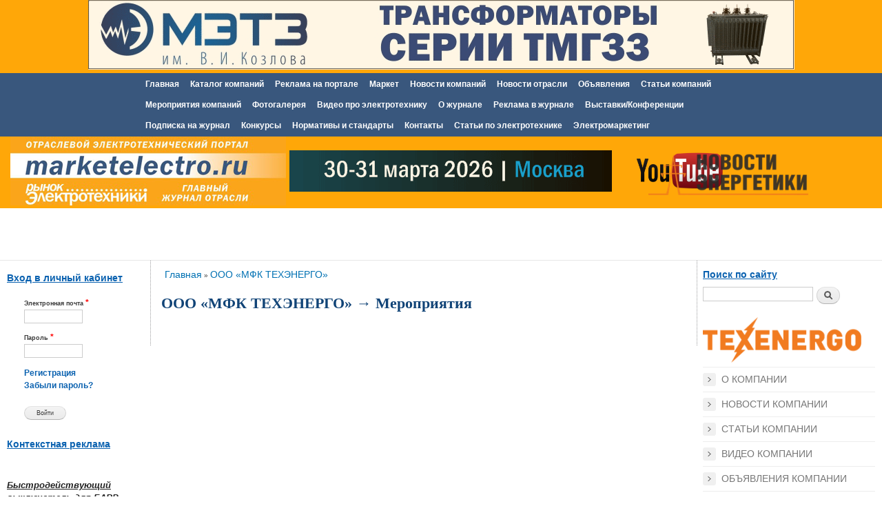

--- FILE ---
content_type: text/html; charset=utf-8
request_url: http://www.marketelectro.ru/node/111474/events
body_size: 44596
content:
<!DOCTYPE html>
<html lang="ru" dir="ltr"

  xmlns:content="http://purl.org/rss/1.0/modules/content/"
  xmlns:dc="http://purl.org/dc/terms/"
  xmlns:foaf="http://xmlns.com/foaf/0.1/"
  xmlns:og="http://ogp.me/ns#"
  xmlns:rdfs="http://www.w3.org/2000/01/rdf-schema#"
  xmlns:sioc="http://rdfs.org/sioc/ns#"
  xmlns:sioct="http://rdfs.org/sioc/types#"
  xmlns:skos="http://www.w3.org/2004/02/skos/core#"
  xmlns:xsd="http://www.w3.org/2001/XMLSchema#">

<head profile="http://www.w3.org/1999/xhtml/vocab">
  <meta http-equiv="Content-Type" content="text/html; charset=utf-8" />
<link rel="shortcut icon" href="https://marketelectro.ru/favicon.ico" type="image/vnd.microsoft.icon" />
<meta name="description" content="Рынок Электротехники. Отраслевой портал" />
<meta name="generator" content="Drupal 7 (http://drupal.org)" />
<link rel="canonical" href="https://marketelectro.ru/node/111474/events" />
<link rel="shortlink" href="https://marketelectro.ru/node/111474/events" />
    <meta http-equiv="X-UA-Compatible" content="IE=edge,chrome=1">
    <meta name="MobileOptimized" content="width" />
    <meta name="HandheldFriendly" content="true" />
    <meta name="viewport" content="width=device-width, initial-scale=1.0" />
    <meta http-equiv="cleartype" content="on" />
  <title>ООО «МФК ТЕХЭНЕРГО» → Мероприятия. Рынок Электротехники. Отраслевой портал</title>
  <style type="text/css" media="all">
@import url("https://marketelectro.ru/modules/system/system.base.css?s7tggf");
@import url("https://marketelectro.ru/modules/system/system.menus.css?s7tggf");
@import url("https://marketelectro.ru/modules/system/system.messages.css?s7tggf");
@import url("https://marketelectro.ru/modules/system/system.theme.css?s7tggf");
</style>
<style type="text/css" media="all">
@import url("https://marketelectro.ru/modules/comment/comment.css?s7tggf");
@import url("https://marketelectro.ru/sites/all/modules/date/date_api/date.css?s7tggf");
@import url("https://marketelectro.ru/sites/all/modules/date/date_popup/themes/datepicker.1.7.css?s7tggf");
@import url("https://marketelectro.ru/sites/all/modules/date/date_repeat_field/date_repeat_field.css?s7tggf");
@import url("https://marketelectro.ru/modules/field/theme/field.css?s7tggf");
@import url("https://marketelectro.ru/modules/node/node.css?s7tggf");
@import url("https://marketelectro.ru/sites/all/modules/pet/pet.css?s7tggf");
@import url("https://marketelectro.ru/modules/search/search.css?s7tggf");
@import url("https://marketelectro.ru/modules/user/user.css?s7tggf");
@import url("https://marketelectro.ru/sites/all/modules/youtube/css/youtube.css?s7tggf");
@import url("https://marketelectro.ru/sites/all/modules/views/css/views.css?s7tggf");
@import url("https://marketelectro.ru/sites/all/modules/ckeditor/css/ckeditor.css?s7tggf");
</style>
<style type="text/css" media="all">
@import url("https://marketelectro.ru/sites/all/libraries/chosen/chosen/chosen.css?s7tggf");
@import url("https://marketelectro.ru/sites/all/modules/ctools/css/ctools.css?s7tggf");
@import url("https://marketelectro.ru/sites/all/libraries/fancybox/source/jquery.fancybox.css?s7tggf");
</style>
<style type="text/css" media="all">
@import url("https://marketelectro.ru/sites/all/themes/marketelectro/css/layout.css?s7tggf");
@import url("https://marketelectro.ru/sites/all/themes/marketelectro/css/style.css?s7tggf");
@import url("https://marketelectro.ru/sites/all/themes/marketelectro/css/colors.css?s7tggf");
</style>
<style type="text/css" media="print">
@import url("https://marketelectro.ru/sites/all/themes/marketelectro/css/print.css?s7tggf");
</style>
  <script type="text/javascript" src="https://marketelectro.ru/sites/all/modules/jquery_update/replace/jquery/1.7/jquery.min.js?v=1.7.2"></script>
<script type="text/javascript" src="https://marketelectro.ru/misc/jquery-extend-3.4.0.js?v=1.7.2"></script>
<script type="text/javascript" src="https://marketelectro.ru/misc/jquery-html-prefilter-3.5.0-backport.js?v=1.7.2"></script>
<script type="text/javascript" src="https://marketelectro.ru/misc/jquery.once.js?v=1.2"></script>
<script type="text/javascript" src="https://marketelectro.ru/misc/drupal.js?s7tggf"></script>
<script type="text/javascript" src="https://marketelectro.ru/sites/all/modules/jquery_update/replace/ui/external/jquery.cookie.js?v=67fb34f6a866c40d0570"></script>
<script type="text/javascript" src="https://marketelectro.ru/sites/all/modules/jquery_update/replace/misc/jquery.form.min.js?v=2.69"></script>
<script type="text/javascript" src="https://marketelectro.ru/misc/ajax.js?v=7.81"></script>
<script type="text/javascript" src="https://marketelectro.ru/sites/all/modules/jquery_update/js/jquery_update.js?v=0.0.1"></script>
<script type="text/javascript" src="https://marketelectro.ru/sites/default/files/languages/ru_yXYnleS6duMmTzKG49H-0oZipwLO5x-wSaCJDcxQ5J8.js?s7tggf"></script>
<script type="text/javascript" src="https://marketelectro.ru/sites/all/libraries/chosen/chosen/chosen.jquery.min.js?s7tggf"></script>
<script type="text/javascript" src="https://marketelectro.ru/sites/all/modules/chosen/chosen.js?s7tggf"></script>
<script type="text/javascript" src="https://marketelectro.ru/sites/all/modules/fancybox/fancybox.js?s7tggf"></script>
<script type="text/javascript" src="https://marketelectro.ru/sites/all/libraries/fancybox/source/jquery.fancybox.pack.js?s7tggf"></script>
<script type="text/javascript" src="https://marketelectro.ru/sites/all/libraries/fancybox/lib/jquery.mousewheel-3.0.6.pack.js?s7tggf"></script>
<script type="text/javascript" src="https://marketelectro.ru/sites/all/modules/views/js/base.js?s7tggf"></script>
<script type="text/javascript" src="https://marketelectro.ru/misc/progress.js?v=7.81"></script>
<script type="text/javascript" src="https://marketelectro.ru/sites/all/modules/views/js/ajax_view.js?s7tggf"></script>
<script type="text/javascript" src="https://marketelectro.ru/sites/all/modules/antibot/js/antibot.js?s7tggf"></script>
<script type="text/javascript" src="https://marketelectro.ru/sites/all/themes/marketelectro/js/collapsible-menu.js?s7tggf"></script>
<script type="text/javascript">
<!--//--><![CDATA[//><!--
jQuery.extend(Drupal.settings, {"basePath":"\/","pathPrefix":"","ajaxPageState":{"theme":"marketelectro","theme_token":"zndYpB2VOzP6pjRS2OYFTzHWg-tNxXrEhBdNXuj6R6M","jquery_version":"1.7","js":{"sites\/all\/modules\/jquery_update\/replace\/jquery\/1.7\/jquery.min.js":1,"misc\/jquery-extend-3.4.0.js":1,"misc\/jquery-html-prefilter-3.5.0-backport.js":1,"misc\/jquery.once.js":1,"misc\/drupal.js":1,"sites\/all\/modules\/jquery_update\/replace\/ui\/external\/jquery.cookie.js":1,"sites\/all\/modules\/jquery_update\/replace\/misc\/jquery.form.min.js":1,"misc\/ajax.js":1,"sites\/all\/modules\/jquery_update\/js\/jquery_update.js":1,"public:\/\/languages\/ru_yXYnleS6duMmTzKG49H-0oZipwLO5x-wSaCJDcxQ5J8.js":1,"sites\/all\/libraries\/chosen\/chosen\/chosen.jquery.min.js":1,"sites\/all\/modules\/chosen\/chosen.js":1,"sites\/all\/modules\/fancybox\/fancybox.js":1,"sites\/all\/libraries\/fancybox\/source\/jquery.fancybox.pack.js":1,"sites\/all\/libraries\/fancybox\/lib\/jquery.mousewheel-3.0.6.pack.js":1,"sites\/all\/modules\/views\/js\/base.js":1,"misc\/progress.js":1,"sites\/all\/modules\/views\/js\/ajax_view.js":1,"sites\/all\/modules\/antibot\/js\/antibot.js":1,"sites\/all\/themes\/marketelectro\/js\/collapsible-menu.js":1},"css":{"modules\/system\/system.base.css":1,"modules\/system\/system.menus.css":1,"modules\/system\/system.messages.css":1,"modules\/system\/system.theme.css":1,"modules\/comment\/comment.css":1,"sites\/all\/modules\/date\/date_api\/date.css":1,"sites\/all\/modules\/date\/date_popup\/themes\/datepicker.1.7.css":1,"sites\/all\/modules\/date\/date_repeat_field\/date_repeat_field.css":1,"modules\/field\/theme\/field.css":1,"modules\/node\/node.css":1,"sites\/all\/modules\/pet\/pet.css":1,"modules\/search\/search.css":1,"modules\/user\/user.css":1,"sites\/all\/modules\/youtube\/css\/youtube.css":1,"sites\/all\/modules\/views\/css\/views.css":1,"sites\/all\/modules\/ckeditor\/css\/ckeditor.css":1,"sites\/all\/libraries\/chosen\/chosen\/chosen.css":1,"sites\/all\/modules\/ctools\/css\/ctools.css":1,"sites\/all\/libraries\/fancybox\/source\/jquery.fancybox.css":1,"sites\/all\/themes\/marketelectro\/css\/layout.css":1,"sites\/all\/themes\/marketelectro\/css\/style.css":1,"sites\/all\/themes\/marketelectro\/css\/colors.css":1,"sites\/all\/themes\/marketelectro\/css\/print.css":1}},"chosen":{"selector":"#edit-field-company-tarif-und,\r\n#edit-field-company-business-type-und,\r\n#edit-field-company-country-und,\r\n#edit-field-news-company-und-0-nid,\r\n#edit-field-product-units-und,\r\n#edit-field-product-currency-und,\r\n#edit-field-product-rubric-und-hierarchical-select-selects-0","minimum":"0"},"fancybox":{"selectors":[".fancybox"]},"views":{"ajax_path":"\/views\/ajax","ajaxViews":{"views_dom_id:252d41d584b3973d5bf83d114fc36fc7":{"view_name":"companyevents","view_display_id":"page","view_args":"111474","view_path":"node\/111474\/events","view_base_path":"companynews","view_dom_id":"252d41d584b3973d5bf83d114fc36fc7","pager_element":0}}},"urlIsAjaxTrusted":{"\/views\/ajax":true,"\/node\/111474\/events?destination=node\/111474\/events":true,"\/node\/111474\/events":true},"better_exposed_filters":{"views":{"companyevents":{"displays":{"page":{"filters":[]}}},"down":{"displays":{"block":{"filters":[]}}},"contextual_adds_left":{"displays":{"block":{"filters":[]}}},"baner_top":{"displays":{"block_1":{"filters":[]},"block_2":{"filters":[]},"block_3":{"filters":[]}}},"new_journal":{"displays":{"block":{"filters":[]}}},"exzibit_news_block":{"displays":{"block":{"filters":[]}}}}},"antibot":{"forms":{"user-login-form":{"action":"\/node\/111474\/events?destination=node\/111474\/events","key":"2d1379116de05898e27d9033859db912"}}},"ogContext":{"groupType":"node","gid":"111474"}});
//--><!]]>
</script>
  <!--[if (gte IE 6)&(lte IE 8)]>
    <script src="/sites/all/themes/marketelectro/js/selectivizr-min.js"></script>
  <![endif]-->
  <!--[if lt IE 9]>
    <script src="/sites/all/themes/marketelectro/js/html5-respond.js"></script>
  <![endif]-->
  <!--script src="/import/script.js" type="text/javascript"></script-->
<!-- Put this script tag to the <head> of your page -->
<script type="text/javascript" src="//vk.com/js/api/openapi.js?116"></script>

<script type="text/javascript">
  VK.init({apiId: 4728549, onlyWidgets: true});
</script>


<!-- Yandex.Metrika counter -->
<script type="text/javascript" >
    (function (d, w, c) {
        (w[c] = w[c] || []).push(function() {
            try {
                w.yaCounter10553716 = new Ya.Metrika({
                    id:10553716,
                    clickmap:true,
                    trackLinks:true,
                    accurateTrackBounce:true
                });
            } catch(e) { }
        });

        var n = d.getElementsByTagName("script")[0],
            s = d.createElement("script"),
            f = function () { n.parentNode.insertBefore(s, n); };
        s.type = "text/javascript";
        s.async = true;
        s.src = "https://mc.yandex.ru/metrika/watch.js";

        if (w.opera == "[object Opera]") {
            d.addEventListener("DOMContentLoaded", f, false);
        } else { f(); }
    })(document, window, "yandex_metrika_callbacks");
</script>
<noscript><div><img src="https://mc.yandex.ru/watch/10553716" style="position:absolute; left:-9999px;" alt="" /></div></noscript>
<!-- /Yandex.Metrika counter -->

</head>
<body class="html not-front not-logged-in two-sidebars page-node page-node- page-node-111474 page-node-events node-type-company og-context og-context-node og-context-node-111474 featured" >

  <div id="skip-link">
    <a href="#main-content" class="element-invisible element-focusable">Перейти к основному содержанию</a>
  </div>
    

<!-- Yandex.Metrika counter --> <script type="text/javascript" > (function(m,e,t,r,i,k,a){m[i]=m[i]||function(){(m[i].a=m[i].a||[]).push(arguments)}; m[i].l=1*new Date();k=e.createElement(t),a=e.getElementsByTagName(t)[0],k.async=1,k.src=r,a.parentNode.insertBefore(k,a)}) (window, document, "script", "https://mc.yandex.ru/metrika/tag.js", "ym"); ym(68097595, "init", { clickmap:true, trackLinks:true, accurateTrackBounce:true }); </script> <noscript><div><img src="https://mc.yandex.ru/watch/68097595" style="position:absolute; left:-9999px;" alt="" /></div></noscript> <!-- /Yandex.Metrika counter -->



<!-- Top.Mail.Ru counter -->
<script type="text/javascript">
var _tmr = window._tmr || (window._tmr = []);
_tmr.push({id: "3544606", type: "pageView", start: (new Date()).getTime()});
(function (d, w, id) {
  if (d.getElementById(id)) return;
  var ts = d.createElement("script"); ts.type = "text/javascript"; ts.async = true; ts.id = id;
  ts.src = "https://top-fwz1.mail.ru/js/code.js";
  var f = function () {var s = d.getElementsByTagName("script")[0]; s.parentNode.insertBefore(ts, s);};
  if (w.opera == "[object Opera]") { d.addEventListener("DOMContentLoaded", f, false); } else { f(); }
})(document, window, "tmr-code");
</script>
<noscript><div><img src="https://top-fwz1.mail.ru/counter?id=3544606;js=na" style="position:absolute;left:-9999px;" alt="Top.Mail.Ru" /></div></noscript>
<!-- /Top.Mail.Ru counter -->



<div id="page-wrapper"><div id="page">

  <header id="header" role="banner" class="with-secondary-menu">
    <div class="section clearfix">
          <nav id="secondary-menu" role="navigation" class="navigation">
        <h2 class="element-invisible">Дополнительные ссылки</h2><ul id="secondary-menu-links" class="links inline clearfix"><li class="menu-1258 first last"><a href="https://marketelectro.ru/konkursy" title="">Конкурсы</a></li>
</ul>      </nav> <!-- /#secondary-menu -->
        
    




<!--<div class="bannertop">
      <a href="/" title="Главная" rel="home" id="logo">
        <img src="https://marketelectro.ru/sites/default/files/logo_em_home.gif" alt="Главная" />
      </a>
    
      <div id="number_one">#1</div>
      <div id="name-and-slogan">
          <div id="site-slogan"></div>
      </div> <!-- /#name-and-slogan -->
<!--</div>
<div id="social">
<a href="http://www.facebook.com/marketelectro?ref=stream" title="Мы на Facebook">
<img src="http://novostiliteratury.ru/wp-content/themes/tribune/images/icons/facebook.png" alt="Facebook"></a>
<a title="Мы в ВКонтакте" href="http://vk.com/marketelectro"><img alt="Мы в ВКонтакте" src="http://novostiliteratury.ru/wp-content/themes/tribune/images/icons/vk_icon.png"></a></div>-->

    
  </div>
  <div id="branding">
            <div id="branding" class="front_block branding">
          <div class="region region-branding">
    <div id="block-block-16" class="block block-block">

    
  <div class="content">
    <p align="center"><a href="https://metz.by/?erid=2VfnxvNTznD"><img alt="" src="/sites/default/files/mtez_1024h100_5.gif" style="opacity: 0.9; width: 1025px; height: 101px;" /></a></p>
  </div>
</div>
  </div>
      </div> 
      
  </div>
  <div id="nav_bg"><div id="nav_bg_wr">  

          <nav id="main-menu" role="navigation" class="navigation">
        <h2 class="element-invisible">Главное меню</h2><ul id="main-menu-links" class="links clearfix"><li class="menu-1012 first"><a href="/" title="">Главная</a></li>
<li class="menu-352"><a href="/catalog" title="">Каталог компаний</a></li>
<li class="menu-751"><a href="/onsite" title="">Реклама на портале</a></li>
<li class="menu-439"><a href="/market" title="">Маркет</a></li>
<li class="menu-358"><a href="/news" title="">Новости компаний</a></li>
<li class="menu-1402"><a href="/renews" title="">Новости отрасли</a></li>
<li class="menu-760"><a href="/doski">Объявления</a></li>
<li class="menu-747"><a href="/articles-company" title="">Статьи компаний</a></li>
<li class="menu-675"><a href="/events" title="">Мероприятия компаний</a></li>
<li class="menu-1185"><a href="/exzibit/foto" title="Фотогалерея">Фотогалерея</a></li>
<li class="menu-426"><a href="/video" title="">Видео про электротехнику</a></li>
<li class="menu-753"><a href="/magazine" title="">О журнале</a></li>
<li class="menu-750"><a href="/advert" title="">Реклама в журнале</a></li>
<li class="menu-749"><a href="/exzibit" title="">Выставки/Конференции</a></li>
<li class="menu-752"><a href="/podpiska" title="">Подписка на журнал</a></li>
<li class="menu-759"><a href="/konkursy" title="">Конкурсы</a></li>
<li class="menu-757"><a href="/biblio">Нормативы и стандарты</a></li>
<li class="menu-754"><a href="/contact" title="">Контакты</a></li>
<li class="menu-1392"><a href="http://marketelectro.ru/biblioteka" title="">Статьи по электротехнике</a></li>
<li class="menu-1379 last"><a href="/electromarketing" title="">Электромаркетинг</a></li>
</ul>      </nav> <!-- /#main-menu -->
    
    </div>

</div>
<div class="main_head">

<div class="logo_head">
<a href="/" title="Главная" rel="home" id="logo"><img src="https://marketelectro.ru/sites/default/files/logo2.png" style="margin-left:10px;"></a>
</div>
  <div id="banner_head">
            <div id="banner_head" class="front_block banner_head">
          <div class="region region-banner-head">
    <div id="block-block-17" class="block block-block">

    
  <div class="content">
    <p><a href="https://eventimage.ru/konferentsii-i-treningi/pr-v-neftegazovoy-otrasli/?erid=2VfnxxkMrS5"><img alt="" src="/sites/default/files/pr-v-neftegazovoy-otrasli_468_60.gif" style="cursor: default; opacity: 0.9; width: 468px; height: 60px;" /></a></p>
  </div>
</div>
  </div>
      </div> 
      </div>
  
  <div id="links_top">
            <div id="links_top" class="front_block links_top">
		
		  <div class="region region-links-top">
    <div id="block-block-18" class="block block-block">

    
  <div class="content">
    <div class="links_top">
<p> </p>
<p>  <a href="http://novostienergetiki.ru/" target="_blank" style="line-height: 1.6em;"><img alt="" src="/sites/default/files/userfiles/301/logo_novostienergetiki.png" style="opacity: 0.9; width: 232px; height: 60px;" /></a> </p>
</div>
  </div>
</div>
  </div>
		
        
      </div> 
    	
  </div>


</div>



<div class="section clearfix"></div>

 
  </header> <!-- /.section, /#header -->

  
  
      <div id="featured"><div class="section clearfix">
		
	  	
        <div class="region region-featured">
    <div id="block-block-24" class="block block-block">

    
  <div class="content">
    <p><a href="https://www.youtube.com/channel/UCEVgi1qbMorxh60bscZQtwA" target="_blank"><img alt="" src="/sites/default/files/rrr11.png" style="float:left; width: px; height: 70px; margin-left:850px; margin-bottom:-150px; margin-top:-120px;" /></a> </p>
  </div>
</div>
  </div>
    </div></div> <!-- /.section, /#featured -->
  
  
  <div id="main-wrapper" class="clearfix"><div id="main" role="main" class="clearfix">
<table class="maint" width="100%"><tr>
	<td width="200">          <div id="sidebar-first" class="column sidebar"><div class="section">
          <div class="region region-sidebar-first">
    <noscript>
  <style>form.antibot { display: none !important; }</style>
  <div class="antibot-no-js antibot-message antibot-message-warning messages warning">
    You must have JavaScript enabled to use this form.  </div>
</noscript>
<div id="block-user-login" class="block block-user">

    <h2>Вход в личный кабинет</h2>
  
  <div class="content">
    <form class="antibot" action="/antibot" method="post" id="user-login-form" accept-charset="UTF-8"><div><div class="form-item form-type-textfield form-item-name">
  <label for="edit-name">Электронная почта <span class="form-required" title="Обязательно для заполнения.">*</span></label>
 <input type="text" id="edit-name" name="name" value="" size="15" maxlength="60" class="form-text required" />
</div>
<div class="form-item form-type-password form-item-pass">
  <label for="edit-pass">Пароль <span class="form-required" title="Обязательно для заполнения.">*</span></label>
 <input type="password" id="edit-pass" name="pass" size="15" maxlength="128" class="form-text required" />
</div>
<div class="item-list"><ul><li class="first"><a href="/user/register" title="Регистрация">Регистрация</a></li>
<li class="last"><a href="/user/password" title="Запросить новый пароль по электронной почте.">Забыли пароль?</a></li>
</ul></div><input type="hidden" name="form_build_id" value="form-c7-BW01ot3oH-asJphe1Nag5ag8U9QYHUhlo9ECfI5c" />
<input type="hidden" name="form_id" value="user_login_block" />
<input type="hidden" name="antibot_key" value="" />
<div class="form-actions form-wrapper" id="edit-actions"><input type="submit" id="edit-submit" name="op" value="Войти" class="form-submit" /></div></div></form>  </div>
</div>
<div id="block-block-5" class="block block-block">

    <h2>Контекстная реклама</h2>
  
  <div class="content">
    <p> </p>
<div style="font-size: 13px;"><em><strong><u style="color: rgb(34, 34, 34); font-family: Arial, Helvetica, sans-serif; font-size: small;">Быстродействующий выключатель для БАВР</u></strong></em></div>
<div style="font-size: 13px;"><span style="color: rgb(34, 34, 34); font-family: Arial, Helvetica, sans-serif; font-size: small;">Вакуумные выключатели с э/м приводом 6(10) кВ на номинальные токи до 4000 А, токи отключения до 50 кА</span></div>
<div><a href="https://chc.su/" target="_blank">chc.su</a></div>
<div> </div>
<div style="font-size: 13px;"><em><strong><u style="color: rgb(34, 34, 34); font-family: Arial, Helvetica, sans-serif; font-size: small;">Изделия для тоннелей и метро от СОЭМИ</u></strong></em></div>
<div style="font-size: 13px;">
<div style="font-size: 13px;">
<div style="font-size: 13px;">
<div style="font-size: 13px;">
<div style="font-size: 13px;">КП за 1 день. Гарантия высокого качества и оптимальных цен от российского производителя.</div>
<div style="font-size: 13px;"><a href="https://soemi.ru/product/metropoliten/">https://soemi.ru/product/metropoliten/</a></div>
<div style="font-size: 13px;"> </div>
<div style="font-size: 13px;">
<div style="font-size: 13px;"><u><em><strong>Тех.решения для нефтегазовой отрасти</strong></em></u><br />
Металлические кабельные лотки СИСТЕМА КМ® устойчивые к агрессивным факторам и усиленным нагрузкам<br /><a href="https://km1.ru/catalog/lestnichnyj_lotok/">https://km1.ru/catalog/lestnichnyj_lotok/</a></div>
</div>
<div style="font-size: 13px;"> </div>
</div>
<div style="font-size: 13px;"><u><em><strong>Профессиональное освещение WOLTA®</strong></em></u></div>
<div style="font-size: 13px;">Промышленные светильники для освещения складских помещений, производственных цехов, парковок, хозяйственных ангаров.</div>
<div style="font-size: 13px;"><a href="https://www.wolta.ru/"><span style="font-size: 12px;">https://www.wolta.ru/</span></a></div>
<div style="font-size: 13px;"> </div>
</div>
<div style="font-size: 13px;"><u><em><strong>Купить светильники от производителя</strong></em></u></div>
<div style="font-size: 13px;">PromLED - производитель светильников, работаем с 2015г. Каталог более 7500 моделей светильников. Обращайтесь!</div>
<div style="font-size: 13px;"><a href="https://promled.com/?utm_source=marketelectro&amp;utm_medium=tg&amp;utm_campaign=kupit">https://promled.com/</a></div>
</div>
</div>
  </div>
</div>
<div id="block-block-6" class="block block-block">

    
  <div class="content">
    <p> </p>
<p align="center"> </p>
  </div>
</div>
  </div>
      </div></div> <!-- /.section, /#sidebar-first -->
    </td>
	
	<td>
	<div id="content" class="column"><div class="section">

      

    <h2 class="element-invisible">Вы здесь</h2><div class="breadcrumb"><span class="inline odd first"><a href="/">Главная</a></span> <span class="delimiter">»</span> <span class="inline even last"><a href="/node/111474">ООО «МФК ТЕХЭНЕРГО»</a></span></div>
            <a id="main-content"></a>

      
              <h1 class="title" id="page-title">
          ООО «МФК ТЕХЭНЕРГО» → Мероприятия        </h1>
      
      
              <div class="tabs">
                  </div>
                  

        
        
    
    	
    <div class="clearfix"></div>


        
        
    
    	
    


        
        
    
   
        
            

                  <div class="region region-content">
    <div id="block-system-main" class="block block-system">

    
  <div class="content">
    <div class="company-news"><div class="view view-companyevents view-id-companyevents view-display-id-page view-dom-id-252d41d584b3973d5bf83d114fc36fc7">
        
  
  
  
  
  
  
  
  
</div></div>  </div>
</div>
  </div>
      
      
    </div></div> <!-- /.section, /#content --></td>


    
    <td width="224">      <div id="sidebar-second" class="column sidebar"><div class="section">
          <div class="region region-sidebar-second">
    <div id="block-search-form" class="block block-search">

    <h2>Поиск по сайту</h2>
  
  <div class="content">
    <form action="/node/111474/events" method="post" id="search-block-form" accept-charset="UTF-8"><div><div class="container-inline">
    <div class="form-item form-type-textfield form-item-search-block-form">
  <label class="element-invisible" for="edit-search-block-form--2">Поиск </label>
 <input title="Введите ключевые слова для поиска." type="text" id="edit-search-block-form--2" name="search_block_form" value="" size="15" maxlength="128" class="form-text" />
</div>
<div class="form-actions form-wrapper" id="edit-actions--2"><input type="submit" id="edit-submit--2" name="op" value="Поиск" class="form-submit" /></div><input type="hidden" name="form_build_id" value="form-Rp0exKmBYGYQGeG486tpKeU7BOWPqaiiO83diw9tHjE" />
<input type="hidden" name="form_id" value="search_block_form" />
</div>
</div></form>  </div>
</div>
<div id="block-kan-block-companynav" class="block block-kan-block">

    
  <div class="content">
    <div class="clearfix"><div class="photoContainer"><img typeof="foaf:Image" src="https://marketelectro.ru/sites/default/files/styles/img_230_230/public/709220/logo/log.png?itok=Ww3GBmEe" alt="" title="" /></div></div><ul class="menu"><li class="first leaf"><a href="/node/111474">О компании</a></li><li class="leaf"><a href="/node/111474/news">Новости компании</a></li><li class="leaf"><a href="/node/111474/story">Статьи компании</a></li><li class="leaf"><a href="/node/111474/video">Видео компании</a></li><li class="leaf"><a href="/node/111474/adds">Объявления компании</a></li><li class="leaf last"><a href="/node/111474/events" class="active">Мероприятия компании</a></li></ul><h3 class="caption"><span class="bold">Контакты</span></h3>
    <address class="small contact-info-page clearfix">
      <div class="border-bottom-dashed icon_loc" title="Адрес компании">141580, Московская область, Солнечногорский р-н, дер. Черная грязь, д. 65</div>
      <div class="border-bottom-dashed icon_phone" title="Телефон, факс">+7 (495) 651-99-99 доб. 1456<br /></div>
		<div class="border-bottom-dashed icon_home" title="site"><a href="http://https://www.texenergo.ru" target="_blank">https://www.texenergo.ru</a></div><div class="icon_mail" title="e-mail"><a href="mailto:bnn@texenergo.ru">bnn@texenergo.ru</a></div></address>  </div>
</div>
<div id="block-block-7" class="block block-block">

    
  <div class="content">
    <p><a href="https://eventimage.ru/konferentsii-i-treningi/shkola-publichnyh-vystupleniy-2025/?erid=2VfnxxQxuqj"><img alt="" src="https://marketelectro.ru/sites/default/files/shkola_publ_vyst_banner_200_100_0.gif" style="width: 200px; height: 100px;" /></a></p>
<p><a href="https://eventimage.ru/konferentsii-i-treningi/trening-sotsseti/?erid=2VfnxyWBW2M"><img alt="" src="/sites/default/files/pr-i-prodvizhenie-v-socsetyah_200_100.gif" style="width: 200px; height: 100px;" /></a></p>
<p><a href="https://eventimage.ru/konferentsii-i-treningi/neyroseti-dlya-otdela-prodazh-2026/?erid=2Vfnxw8LMSZ"><img alt="" src="/sites/default/files/neyroseti-dlya-op_200_100_2.gif" style="width: 200px; height: 100px;" /></a></p>
<p> </p>
  </div>
</div>
<div id="block-block-4" class="block block-block">

    <h2>Контекстная реклама</h2>
  
  <div class="content">
    <div style="font-size: 13px;">
<div style="font-size: 13px;"><u><em><strong>ОМП воздушных ЛЭП</strong></em></u></div>
</div>
<div style="font-size: 13px;">Передовые решения для мониторинга ЛЭП 6-35 кВ. Определение места и типа КЗ, дистанционная передача данных. Работа в условиях Крайнего Севера. Возможность тестирования до 12 месяцев.</div>
<div><a href="https://dc-en.ru/catalog/20/229/">https://dc-en.ru/catalog/20/229/</a></div>
<div>erid: 2VfnxwytZgt </div>
<div>Реклама. ООО "ДС-ИНЖИНИРИНГ". ИНН <a href="tel:7813413840">7813413840</a></div>
<div> </div>
<div>
<div style="font-size: 13px;"><u style="color: rgb(59, 59, 59); font-family: &quot;Helvetica Neue&quot;, Helvetica, Arial, sans-serif;"><em><strong><span style="color: rgb(34, 34, 34); font-family: Calibri, &quot;sans-serif&quot;; font-size: 14.6667px;">АО «Тульский завод трансформаторов»</span></strong></em></u></div>
<div style="font-size: 13px;"><span style="color: rgb(80, 0, 80); font-family: &quot;Helvetica Neue&quot;, Helvetica, Arial, sans-serif;">Завод производит тороидальные тр-ры до 7 кВА, дроссели, однофазные и трехфазные трансформаторы мощностью от 5 до 100кВА.</span></div>
<div style="font-size: 13px;"><a href="https://tula-transformator.ru/">https://tula-transformator.ru/</a></div>
<div style="font-size: 13px;"> </div>
</div>
<div style="font-size: 13px;">
<div style="font-size: 13px;">
<div style="font-size: 13px;">
<div style="font-size: 13px;">
<div style="font-size: 13px;"><u><em><strong>Шинопровод нового поколения СОЭМИ</strong></em></u></div>
</div>
</div>
<div style="font-size: 13px;">Энергоэффективный шинопровод до 7500 А, соответствующий мировым стандартам качества.</div>
<div style="font-size: 13px;"><a href="https://soemi.ru/product/shinoprovody/">https://soemi.ru/product/shinoprovody/</a></div>
<div style="font-size: 13px;"> </div>
<div style="font-size: 13px;"><u><em><strong>Быстрый монтаж кабельных трасс</strong></em></u><br />
Кабельные лотки, комплектные фасонные изделия и аксессуары для легкого монтажа трасс различной конфигурации<br /><a href="https://km1.ru/catalog/lotok_plus/">https://km1.ru/catalog/lotok_plus/</a></div>
<div style="font-size: 13px;"> </div>
<div>
<div style="font-size: 13px;"><em><strong><u style="color: rgb(34, 34, 34); font-family: Arial, Helvetica, sans-serif; font-size: small;">Качество и Свет - более 100 000 товаров</u></strong></em></div>
<div style="font-size: 13px;"><span style="color: rgb(34, 34, 34); font-family: Arial, Helvetica, sans-serif; font-size: small;">Официальный представитель ведущих Российских и мировых производителей и поставщиков. Оптом и в розницу.</span></div>
<div style="font-size: 13px;"><a data-saferedirecturl="https://www.google.com/url?q=https://ksvet24.ru/&amp;source=gmail&amp;ust=1693570193267000&amp;usg=AOvVaw2HC7HX2XEo1YuJEdollD7X" href="https://ksvet24.ru/" style="color: rgb(17, 85, 204); font-family: Arial, Helvetica, sans-serif; font-size: small;" target="_blank">https://ksvet24.ru/</a></div>
<div style="font-size: 13px;"> </div>
</div>
</div>
</div>
<div> </div>
<div class="stickers">
<div class="addlink"><strong><em><u><strong><em><u><a href="http://marketelectro.ru/stickers">Разместить объявление</a></u></em></strong></u></em></strong></div>
</div>
  </div>
</div>
<div id="block-views-new-journal-block" class="block block-views">

    <h2>Свежий номер</h2>
  
  <div class="content">
    <div class="view view-new-journal view-id-new_journal view-display-id-block view-dom-id-48fbfe2584e3e5cbf3bb5ed8824c3292">
        
  
  
      <div class="view-content">
        <div class="views-row views-row-1 views-row-odd views-row-first views-row-last">
      
  <div class="views-field views-field-field-img-kournal">        <div class="field-content"><a href="/node/122964"><img typeof="foaf:Image" src="https://marketelectro.ru/sites/default/files/re_cover_4_2025.png" alt="" /></a></div>  </div>  
  <div class="views-field views-field-title">        <span class="field-content"><a href="/node/122964">«Рынок Электротехники», № 4 2025 г.</a></span>  </div>  </div>
    </div>
  
  
  
  
      <div class="view-footer">
      <p align="center"><strong><a href="https://marketelectro.ru/sites/default/files/RE_80_04_2025_web.pdf?erid:LDTCKPNEV">Скачать журнал</a></strong></p>
    </div>
  
  
</div>  </div>
</div>
<div id="block-block-26" class="block block-block">

    <h2>Рассылка </h2>
  
  <div class="content">
    <p><strong>Подпишитесь на нашу бесплатную рассылку!</strong></p>
<div id="dm_embedded_76187">
<script src="https://261520.selcdn.ru/subscribe/embedded/generator.js" data-email-generator-site-id="76187" data-version="0.1" async="async" charset="utf-8"></script></div>
  </div>
</div>
<div id="block-views-exzibit-news-block-block" class="block block-views">

    <h2>Новости выставок</h2>
  
  <div class="content">
    <div class="view view-exzibit-news-block view-id-exzibit_news_block view-display-id-block renews view-dom-id-1ef3a11b6cc4dad38dcda1a6d3afc721">
        
  
  
      <div class="view-content">
        <div class="views-row views-row-1 views-row-odd views-row-first">
      
  <div class="views-field views-field-title">        <span class="field-content"><a href="/astanabuild-2026-obedinit-professionalov-stroitelnoj-i-interernoj-industrii-v-astane">AstanaBuild 2026 объединит профессионалов строительной и интерьерной индустрии в Астане</a></span>  </div>  
  <div class="views-field views-field-body">        <div class="field-content"><p>С 28 по 30 апреля в Астане состоится международная строительная и интерьерная выставка AstanaBuild — одна из ключевых отраслевых площадок для профессионалов строительного сектора, архитектуры, дизайна.</p>
</div>  </div>  </div>
  <div class="views-row views-row-2 views-row-even">
      
  <div class="views-field views-field-title">        <span class="field-content"><a href="/konferenciya-peredovye-texnologii-avtomatizacii-pta-sostoitsya-11-fevralya-2026-g-v-ekaterinburge">Конференция «Передовые Технологии Автоматизации. ПТА» состоится 11 февраля 2026 г. в Екатеринбурге </a></span>  </div>  
  <div class="views-field views-field-body">        <div class="field-content"><p>ЭКСПОТРОНИКА совместно с ведущими компаниями в области промышленной автоматизации традиционно проведёт в 2026 году ряд конференций в крупнейших промышленных городах России: Екатеринбурге, Казани, Санкт-Петербурге, Уфе и Новосибирске.</p>
</div>  </div>  </div>
  <div class="views-row views-row-3 views-row-odd">
      
  <div class="views-field views-field-title">        <span class="field-content"><a href="/minenergo-rossii-podderzhalo-vystavku-elektro-2026">Минэнерго России поддержало выставку «Электро-2026»</a></span>  </div>  
  <div class="views-field views-field-body">        <div class="field-content"><p>Министерство энергетики РФ, давний партнер АО «ЭКСПОЦЕНТР», в 2026 году поддерживает 34-ю международную выставку «Электрооборудование. Светотехника. Автоматизация зданий и сооружений» – «Электро».</p>
</div>  </div>  </div>
  <div class="views-row views-row-4 views-row-even">
      
  <div class="views-field views-field-title">        <span class="field-content"><a href="/ekaterinburg-stanet-ploshhadkoj-obsuzhdeniya-texnologij-stroitelstva-i-modernizacii-gornorudnyx-predpriyatij">Екатеринбург станет площадкой обсуждения технологий строительства и модернизации горнорудных предприятий</a></span>  </div>  
  <div class="views-field views-field-body">        <div class="field-content"><p>25–26 марта 2026 года в Екатеринбурге пройдет VI профессиональная конференция «Горнорудная промышленность России и СНГ: строительство и модернизация». </p>
</div>  </div>  </div>
  <div class="views-row views-row-5 views-row-odd views-row-last">
      
  <div class="views-field views-field-title">        <span class="field-content"><a href="/atyrau-oil-gas-2026-dialog-biznesa-i-gosudarstva-novye-rynki-i-otraslevye-resheniya-dlya-neftegazovoj-otrasli-2">Atyrau Oil &amp; Gas 2026: диалог бизнеса и государства, новые рынки и отраслевые решения для нефтегазовой отрасли</a></span>  </div>  
  <div class="views-field views-field-body">        <div class="field-content"><p>С 8 по 10 апреля 2026 года в городе Атырау состоится 23-я Северо-Каспийская региональная выставка Atyrau Oil &amp; Gas 2026 — одно из ключевых отраслевых мероприятий,</p>
</div>  </div>  </div>
    </div>
  
  
  
  
      <div class="view-footer">
      <br />
<a href="/exzibit/news">Читать все новости »</a>    </div>
  
  
</div>  </div>
</div>
  </div>
      </div></div> <!-- /.section, /#sidebar-second -->
    </td></tr></table>

  </div></div> <!-- /#main, /#main-wrapper -->

  


</div></div> <!-- /#page, /#page-wrapper -->
  <div id="footer-wrapper"><div class="section">

  <table width="100%"  border="0" cellspacing="0" cellpadding="0" class="footert">
                    <tr class="base">
                        <td width="55%" class="top">
&copy; &laquo;Рынок Электротехники&raquo;, журнал-справочник, 2005 - 2026<br>
127018, г. Москва, ул. Полковая, д. 3, стр. 6, оф. 305<br>
Тел.: (495) 540-52 76 <br>
e-mail: <a href="mailto:reklama@marketelectro.ru" class='whitetext'>reklama@marketelectro.ru</a><br>
За содержание новостей, объявлений и комментариев, размещенных пользователями сайта, редакция журнала ответственности не несет.
Вся информация носит справочный характер и не является публичной оффертой.<br>
<a href="https://marketelectro.ru/terms-of-service">Пользовательское соглашение</a>
<br> 
<a href="http://novostiliteratury.ru" title="Новости литературы">Новости литературы</a>
                        </td>
                        <td width="44%" valign="middle">
                            <table width="100%" border="0" cellspacing="0" cellpadding="0" >
                                <tr>
                                    <td style='width:100px;'>
<!--B2BCONTEXT_CONT-->
                                    </td>
                                    <td style='width:100px;'>
                                  </td>
                                    <td style='width:100px;'>
<a href="https://www.yandex.ru/cy?base=0&host=www.marketelectro.ru"> <img src="https://www.yandex.ru/cycounter?www.marketelectro.ru" width="88" height="31" alt="Яндекс цитирования" border="0"></a>
  
                                    </td>
                                    <td style='width:100px;'>
<!-- Yandex.Metrika informer -->
<a href="https://metrika.yandex.ru/stat/?id=10553716&amp;from=informer"
target="_blank" rel="nofollow"><img src="https://informer.yandex.ru/informer/10553716/3_1_FFFFFFFF_EFEFEFFF_0_pageviews"
style="width:88px; height:31px; border:0;" alt="Яндекс.Метрика" title="Яндекс.Метрика: данные за сегодня (просмотры, визиты и уникальные посетители)" class="ym-advanced-informer" data-cid="10553716" data-lang="ru" /></a>
<!-- /Yandex.Metrika informer -->

<!-- Yandex.Metrika counter -->
<script type="text/javascript" >
    (function (d, w, c) {
        (w[c] = w[c] || []).push(function() {
            try {
                w.yaCounter10553716 = new Ya.Metrika({
                    id:10553716,
                    clickmap:true,
                    trackLinks:true,
                    accurateTrackBounce:true
                });
            } catch(e) { }
        });

        var n = d.getElementsByTagName("script")[0],
            s = d.createElement("script"),
            f = function () { n.parentNode.insertBefore(s, n); };
        s.type = "text/javascript";
        s.async = true;
        s.src = "https://mc.yandex.ru/metrika/watch.js";

        if (w.opera == "[object Opera]") {
            d.addEventListener("DOMContentLoaded", f, false);
        } else { f(); }
    })(document, window, "yandex_metrika_callbacks");
</script>
<noscript><div><img src="https://mc.yandex.ru/watch/10553716" style="position:absolute; left:-9999px;" alt="" /></div></noscript>
<!-- /Yandex.Metrika counter -->


                                    </td>
                                 </tr>
						 </table>
                        </td>
                    </tr>
                </table>
  </div></div> <!-- /.section, /#footer-wrapper -->  
<!-- BEGIN JIVOSITE CODE {literal} -->
 <script type='text/javascript'>
 (function(){ var widget_id = '67419';
 var s = document.createElement('script'); s.type = 'text/javascript'; s.async = true; s.src = '//code.jivosite.com/script/widget/'+widget_id; var ss = document.getElementsByTagName('script')[0]; ss.parentNode.insertBefore(s, ss);})();</script>
 <!--{/literal} END JIVOSITE CODE -->

</body>
</html>
